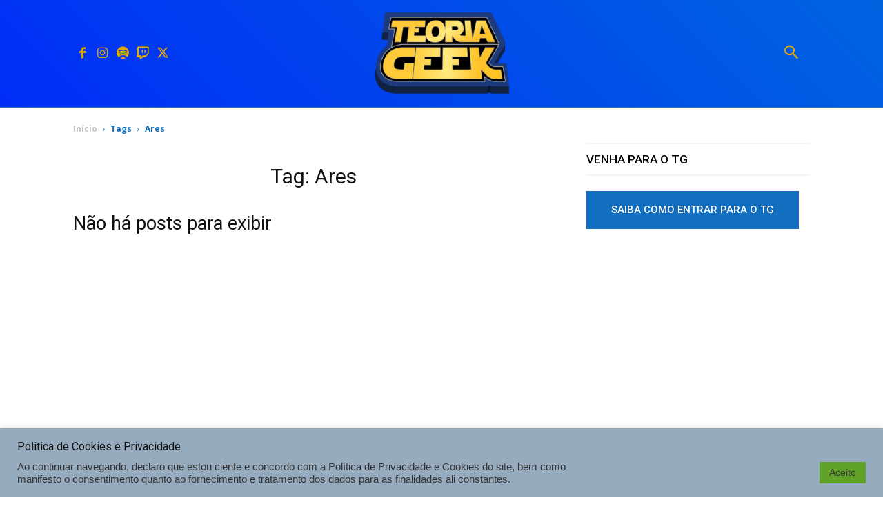

--- FILE ---
content_type: text/html; charset=utf-8
request_url: https://www.google.com/recaptcha/api2/aframe
body_size: 263
content:
<!DOCTYPE HTML><html><head><meta http-equiv="content-type" content="text/html; charset=UTF-8"></head><body><script nonce="lQ3ttH5pHsv7-IFM0iTuDA">/** Anti-fraud and anti-abuse applications only. See google.com/recaptcha */ try{var clients={'sodar':'https://pagead2.googlesyndication.com/pagead/sodar?'};window.addEventListener("message",function(a){try{if(a.source===window.parent){var b=JSON.parse(a.data);var c=clients[b['id']];if(c){var d=document.createElement('img');d.src=c+b['params']+'&rc='+(localStorage.getItem("rc::a")?sessionStorage.getItem("rc::b"):"");window.document.body.appendChild(d);sessionStorage.setItem("rc::e",parseInt(sessionStorage.getItem("rc::e")||0)+1);localStorage.setItem("rc::h",'1768625555044');}}}catch(b){}});window.parent.postMessage("_grecaptcha_ready", "*");}catch(b){}</script></body></html>